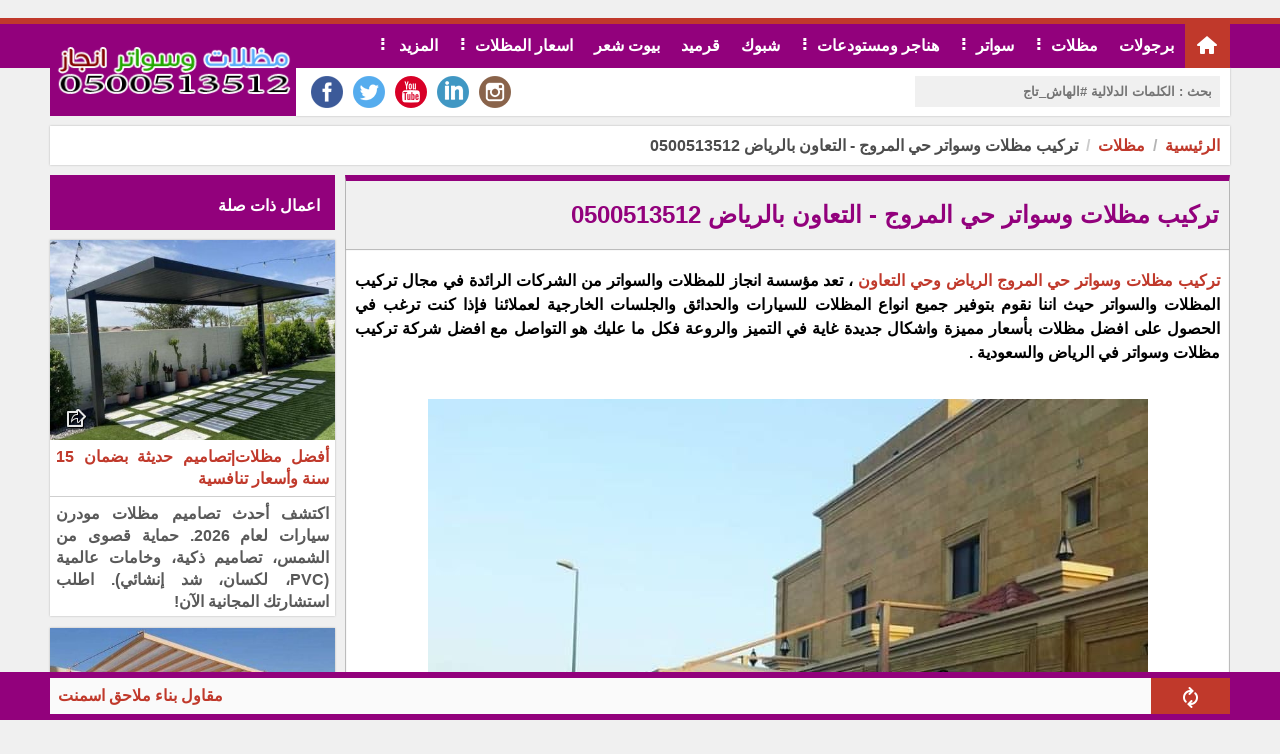

--- FILE ---
content_type: text/html; charset=utf-8
request_url: https://www.madlatinjaz.com/?app=article.show.64
body_size: 88901
content:
<!DOCTYPE HTML><html lang="ar" class='no-fouc'><head><meta charset="utf-8"><meta http-equiv="Content-Language" content="ar"><title>تركيب مظلات وسواتر حي المروج - التعاون بالرياض 0500513512</title><link rel="alternate" type="application/rss+xml" title="الاعمال" href="https://www.madlatinjaz.com/?app=article.rss" /><link rel="alternate" type="application/rss+xml" title="مظلات" href="https://www.madlatinjaz.com/?app=article.rss.1" /><meta name="keywords" content="تركيب مظلات وسواتر حي المروج الرياض, مظلات حي التعاون بالرياض" /><meta name="description" content="تركيب مظلات وسواتر حي المروج الرياض وحي التعاون ، تعد مؤسسة انجاز للمظلات والسواتر من الشركات الرائدة في مجال تركيب المظلات والسواتر حيث اننا نقوم بتوفير جميع انواع المظلات للسيارات والحدائق والجلسات الخارجية" /><meta property="og:description" content="تركيب مظلات وسواتر حي المروج الرياض وحي التعاون ، تعد مؤسسة انجاز للمظلات والسواتر من الشركات الرائدة في مجال تركيب المظلات والسواتر حيث اننا نقوم بتوفير جميع انواع المظلات للسيارات والحدائق والجلسات الخارجية" /><meta name="twitter:description" content="تركيب مظلات وسواتر حي المروج الرياض وحي التعاون ، تعد مؤسسة انجاز للمظلات والسواتر من الشركات الرائدة في مجال تركيب المظلات والسواتر حيث اننا نقوم بتوفير جميع انواع المظلات للسيارات والحدائق والجلسات الخارجية" /><meta property="og:site_name" content="مظلات وسواتر انجاز"/><meta property="og:type" content="article" /><meta property="og:url" content="https://www.madlatinjaz.com/?app=article.show.64"/><meta property="og:title" content="تركيب مظلات وسواتر حي المروج - التعاون بالرياض 0500513512"/><meta property="og:image" content="https://www.madlatinjaz.com/upload/08-2021/article/مظلات1006.jpg"/><link rel="canonical" href="https://www.madlatinjaz.com/?app=article.show.64"><meta property="article:publisher" content="https://www.facebook.com/profile.php?id=61550931671876" /><meta name="twitter:card" content="summary_large_image"><meta name="twitter:site" content="@alisaleh1483381"/><meta name="twitter:title" content="تركيب مظلات وسواتر حي المروج - التعاون بالرياض 0500513512"/><meta name="twitter:image" content="https://www.madlatinjaz.com/upload/08-2021/article/مظلات1006.jpg"/><meta name="author" content="مظلات وسواتر انجاز"><meta property="article:author" content="https://www.facebook.com/profile.php?id=61550931671876" /><meta name="google-site-verification" content="goBFITTbujWC0Gbt8EYcl3f2rZ4BEouXAPxAMWi2wSg" /><!-- Google tag (gtag.js) --><script async src="https://www.googletagmanager.com/gtag/js?id=AW-718046780"></script><script> window.dataLayer = window.dataLayer || []; function gtag(){dataLayer.push(arguments);} gtag('js', new Date()); gtag('config', 'AW-718046780');</script><!-- Event snippet for مشاهدة صفحة conversion page --><script> gtag('event', 'conversion', {'send_to': 'AW-718046780/yzoFCNPt6ZADELyMstYC'});</script><img src="https://tracker.metricool.com/c3po.jpg?hash=c836f2c8eb5f1cf3ff915ebaf7ee70c1"/><meta name="generator" content="Digital Life CMS 3.0" /><meta name="viewport" content="width=device-width, initial-scale=1.0" /><meta name="theme-color" content="#92017c"><link rel="icon" type="image/png" href="upload/03-2019/system/n.png" /> <style>body{direction:rtl;}.system-direction{direction:rtl;}/* for main menu */.site-menu ul ul ul{right:100%;}.site-menu ul li a{border-left:solid 1px #92017c;}.site-menu-float ul ul{width:95%;padding-right:5%;}html{box-sizing:border-box;}*{box-sizing:inherit;}body{background:#f0f0f0;font-weight:bold;margin:0;position:relative;font-family:arial;}.flex-row,.site,.form-unit,.app_option,.pages ul,.content-caption,.site-menu ul{display:-webkit-flex;-webkit-flex-direction:row;-webkit-flex-wrap:wrap;display:flex;flex-direction:row;flex-wrap:wrap;}.flex-row-reverse{display:-webkit-flex;/* Safari */ -webkit-flex-direction:row-reverse;/* Safari 6.1+ */ -webkit-flex-wrap:wrap;/* Safari 6.1+ */ display:flex;flex-direction:row-reverse;flex-wrap:wrap;}body a{color:#c0392b;text-decoration:none;}body a:hover{color:#d03e2f;}#center{max-width:1180px;margin:10px auto;}.header-wrapper-background{background:#92017c;border-top:6px solid #c0392b;}.header{max-width:1180px;margin:auto;}.header-logo{background:#92017c;padding:6px;text-align:center;position:relative;}.header-logo-lc-mc{margin-bottom:-48px;}.header-logo #image-lc{max-width:96%;max-height:80px;position:absolute;margin:auto;top:0;left:0;right:0;bottom:0;-webkit-box-sizing:border-box;/* Safari/Chrome, other WebKit */ -moz-box-sizing:border-box;/* Firefox, other Gecko */ box-sizing:border-box;}.header-logo #image-sc{max-width:100%;max-height:80px;}.toolbar-option{background:#fff;padding:8px 10px;box-sizing:border-box;box-shadow:0px 0px 2px #b5b5b5;}.toolbar-option-wrapper{max-width:1180px;margin:auto;}.toolbar-option-separator{height:10px;}.footer-wrapper{background:#92017c;padding:10px 0;}footer{display:block;text-align:center;max-width:1180px;margin:auto;color:#ffffff;padding:10px;line-height:1.5;background:#92017c;}footer a{color:#ffffff;}footer a:hover{color:#ffffff;opacity:.8;}.site-content img{max-width:100%;}.right{float:right;}.left{float:left;}.text-right{text-align:right;}.text-left{text-align:left;}.text-center{text-align:center;}.text-justify{text-align:justify;}.text-rtl{direction:rtl;}.text-ltr{direction:ltr;}.text-color-a{color:#92017c;}.text-color-b{color:#c0392b;}.text-color-c{color:#b5b5b5;}.text-color-warm{color:#c0392b;}.text-color-success{color:#239e57;}.typcn-small{font-size:12px !important;}.typcn-medium{font-size:18px !important;}.typcn-large{font-size:24px !important;}.form-caption{padding:12px;background:#92017c;color:#ffffff;}.form-unit{clear:both;background:#fafafa;padding:10px;overflow:hidden;border-bottom:4px solid #f0f0f0;}.form-unit .content{display:block;}.form-wysiwyg-option{padding-top:6px;min-height:26px;}.form-wysiwyg-option a{cursor:default;}.form-wysiwyg-color-picker{width:17px;height:17px;border-radius:10px;background:#d03e2f;border:3px solid #92017c;display:inline-block;margin-bottom:-4px;}.form-wysiwyg-color-picker-collection{position:absolute;display:none;width:100%;height:100%;}.form-wysiwyg-color-picker-collection span{display:block;height:18px;width:60px;}.form-unit img{max-width:100%;}.form-unit-title{width:30%;min-height:40px;padding:10px;background:#f0f0f0;}.form-unit-textarea-title{width:30%;height:100px;padding:10px 0;background:#f0f0f0;}.form-unit-field{float:right;width:70%;}input{padding:5px 10px;min-height:40px;width:100%;font-weight:bold;border:0;box-shadow:inset 0 0 2px 1px #92017c;}input[type="file"]{box-shadow:inset 0 0 0 ;}input[type="url"]{direction:ltr;}input[type="checkbox"],input[type="checkbox"]:focus{width:20px;min-height:15px;margin-top:10px;box-shadow:inset 0 0 0;display:inline-block;}textarea{padding:10px;width:100%;height:100px;font-weight:bold;border:0;box-shadow:inset 0 0 2px 1px #92017c;}input:focus,textarea:focus{outline:none;box-shadow:inset 0 0 2px 1px #27ae60;}select{font-weight:bold;border:0;box-shadow:inset 0 0 2px 1px #92017c;width:260px;height:40px;text-indent:10px;}.button{border:0;font-weight:bold;}.button-small{padding:5px 10px 3px 10px ;height:30px;}.button-medium{padding:10px 20px 6px 20px ;height:40px;}.button-large{padding:15px 20px 9px 20px ;height:50px;}.button-style-a{background-color:#92017c;color:#ffffff;border-bottom:4px solid #92017c;}.button-style-a:hover{border-bottom:4px solid #92017c;cursor:pointer;color:#ffffff;}.button-style-b{background-color:#c0392b;color:#ffffff;border-bottom:4px solid #c0392b;}.button-style-b:hover{border-bottom:4px solid #d03e2f;cursor:pointer;color:#ffffff;}.button-style-c{background-color:#b5b5b5;color:#000000;border-bottom:4px solid #b5b5b5;}.button-style-c:hover{border-bottom:4px solid #f0f0f0;cursor:pointer;color:#000000;}.button-style-warm-dark{background-color:#c0392b;color:#ffffff;border-bottom:4px solid #c0392b;}.button-style-warm-dark:hover{border-bottom:4px solid #d03e2f;cursor:pointer;}.button-style-success-dark{background-color:#239e57;color:#ffffff;border-bottom:4px solid #239e57;}.button-style-success-dark:hover{border-bottom:4px solid #27ae60;cursor:pointer;}.table_a{width:100%;}.table_a td{padding:6px 3px;}.table_a tr:nth-child(even){background-color:#fafafa;}.table_a tr:nth-child(odd){background-color:#f0f0f0;}.table_a tr.warm{background-color:#ffc3b1;}.table_a tr.success{background-color:#cdf4dd;}.table_a tr th{background-color:#92017c;color:#fff;padding:8px 4px;}.table_a .thumb-imgae{margin-left:4px;width:40px;height:30px;float:right;}.app_option{width:100%;list-style:none;overflow:hidden;clear:both;padding:10px;margin:0 0 10px 0;background-color:#f0f0f0;}.app_option li a{display:block;margin:4px;padding:5px 20px 1px 20px;background-color:#92017c;color:#fff;border-bottom:4px solid #92017c;}.app_option li a:hover{border-bottom:4px solid #92017c;}.mainBlock{background-color:#fafafa;padding:10px;}.panel{width:100%;margin-bottom:10px;background:#fff;}.panel .panel-title{color:#fff;border-top:6px solid #92017c;background-color:#92017c;overflow:hidden;clear:both;padding:10px;}.panel .panel-title h1,.panel .panel-title h2,.panel .panel-title h2{font-size:inherit;padding:0;margin:0;}.panel .panel-title a{color:#fff;}.panel .panel-title a:hover{opacity:.8;}.panel .panel-title button{height:28px;padding:6px 10px;margin:-4px 0 -4px -4px;}.panel .panel-content{width:100%;overflow:hidden;clear:both;padding:10px;box-shadow:inset 0 0 1px 1px #92017c;}.pages ul{list-style:none;padding:0;margin:0;clear:both;}.pages ul li a{display:inline-block;padding:5px;margin:2px;background-color:#fff;border:1px solid #b5b5b5;}.pages ul li a:hover{opacity:.8;border:1px solid #92017c;}.pages ul li .active-page{border:1px solid #b5b5b5;background-color:#92017c;color:#fff;}.note-success{margin:10px 0;padding:10px;text-align:center;background:#cdf4dd;display:none;box-shadow:0px 0px 2px #b5b5b5;}.note-warm{margin:10px 0;padding:10px;text-align:center;background:#ffc3b1;display:none;box-shadow:0px 0px 2px #b5b5b5;}.note-info{margin:10px 0;padding:10px;text-align:center;background:#fafafa;box-shadow:0px 0px 2px #b5b5b5;}.breadcrumb{padding:10px;background:#fff;box-shadow:0px 0px 2px #b5b5b5;clear:both;margin-bottom:10px;}.breadcrumb a{display:inline;}.breadcrumb a + a:before{content:" \00a0 / \00a0 ";color:#b5b5b5;}.breadcrumb .active{color:black;opacity:.7;}.socialicon{background:url('theme/img/socialicon.png');height:32px;width:32px;margin:0 5px;transition:transform 0.6s ease-in-out;display:block;}.socialicon:hover{transform:rotate(360deg);}.socialicon-facebook{background-position:0 -224px;}.socialicon-google-plus{background-position:0 -192px;}.socialicon-whatsapp{background-position:0 -160px;}.socialicon-youtube{background-position:0 -128px;}.socialicon-twitter{background-position:0 -96px;}.socialicon-soundcloud{background-position:0 -64px;}.socialicon-linkedin{background-position:0 -32px;}.socialicon-instagram{background-position:0 0;}.content-caption{flex-wrap:nowrap;-webkit-flex-wrap:nowrap;background-color:#92017c;padding:10px;margin:0 0 10px 0;border-top:6px solid #92017c;}.content-caption-text{padding:5px;color:#ffffff;}.content-caption-text a{color:#ffffff;}/* loading-box */.loading-box{margin:20px auto ;width:70px;text-align:center;clear:both;}.loading-box > div{width:18px;height:18px;background-color:#92017c;border-radius:100%;display:inline-block;animation:sk-bouncedelay 1.4s infinite ease-in-out both;}.loading-box .loading-box-bounce1{animation-delay:-0.32s;}.loading-box .loading-box-bounce2{animation-delay:-0.16s;}@keyframes sk-bouncedelay{0%, 80%, 100%{transform:scale(0);} 40%{transform:scale(1);}}/* nav menu */.site-menu{background-color:#92017c;}.site-menu-prevent-overflow-onload{max-height:43px;overflow:hidden;}.site-menu .nav-home-link{background:#c0392b;height:100%;min-width:46px;text-align:center;}.site-menu .nav-home-link:hover{background:#d03e2f;box-shadow:0px 0px 2px #d03e2f;}.site-menu .nav-home-icon{display:block;margin-top:-6px;margin-bottom:-2px;}.site-menu-has-sub:after{content:'\00a0 \2807';display:inline-block;margin-top:-6px;}.site-menu ul{margin:0;padding:0;list-style:none;position:relative;transition:visibility 0s, opacity .8s;}.site-menu ul:after{content:"";clear:both;display:block;}.site-menu ul ul{display:block;visibility:hidden;z-index:6;opacity:0;}.site-menu ul li:hover > ul{visibility:visible;opacity:1;}.site-menu ul li.hidden{display:none;}.site-menu ul li.hidden a[rel="more-button"]{border:0;text-align:center;}.site-menu ul li:hover{background:#92017c;}.site-menu ul li:hover a{color:#ffffff;box-shadow:0px 0px 2px #92017c;}.site-menu ul li a{display:block;padding:12px 10px 12px 10px;color:#ffffff;border-left:solid 1px #92017c;min-height:30px;}.site-menu ul ul{position:absolute;background:#92017c;}.site-menu ul ul li{float:none;position:relative;}.site-menu ul ul li a{min-width:130px;}.site-menu ul ul li a:hover{background:#92017c;box-shadow:0px 0px 2px #92017c;}.site-menu ul ul ul{position:absolute;top:0;}/* * site menu for mobile */.site-menu-float{position:absolute;top:0;left:0;right:0;height:auto;color:#fafafa;background-color:rgba(0, 0, 0, 0.78);padding:5%;z-index:101;min-height:100%;}.site-menu-float-button{cursor:pointer;color:#000000;padding:4px 2px 4px 2px ;margin:auto;}.site-menu-float-close-icon{margin:0 0 12px 0;display:inline-block;cursor:pointer;}.site-menu-float ul{margin:0;padding:0;list-style:none;position:relative;transition:visibility 0s, opacity .8s ;background:#92017c;}.site-menu-float ul:after{content:"";clear:both;display:block;}.site-menu-float ul li:hover{background:#92017c;}.site-menu-float ul li:hover a{color:#ffffff;}.site-menu-float ul li a{display:block;padding:12px 6px;color:#ffffff;border-bottom:solid 1px #92017c;}.site-menu-float ul ul{background:#92017c;width:100%;}.site-menu-float ul ul li{float:none;position:relative;}.site-menu-float ul ul li a{min-width:100px;}/* back to top */a.back-to-top{display:none;width:30px;height:30px;position:fixed;z-index:3;right:20px;bottom:60px;background:#92017c;border-radius:15px;color:#ffffff;text-align:center;box-shadow:0px 0px 0px 1px #ffffff;transition:transform 0.4s ease-in-out;}a.back-to-top:hover{color:#ffffff;opacity:.9;transform:scale(1.1);}/* for 404 and closed message */.website-status-closed,.website-status-404{background:#fafafa;overflow:hidden;max-width:600px;margin:20px auto;padding:10px;box-shadow:0px 0px 2px #b5b5b5;line-height:1.5;text-align:center;}/* responsive system *//* Custom, iPhone Retina */@media only screen and (min-width:1px) and (max-width:479px){.sc-show{display:block;} .sc-hide{display:none;} /* .generate-sc(@n, @i:1) when (@i =< @n){.sc-@{i}{width:(@i * 100% / @n);} .generate-sc(@n, (@i + 1));} .generate-sc(120);*/ .sc-1{width:0.83333333%;} .sc-2{width:1.66666667%;} .sc-3{width:2.5%;} .sc-4{width:3.33333333%;} .sc-5{width:4.16666667%;} .sc-6{width:5%;} .sc-7{width:5.83333333%;} .sc-8{width:6.66666667%;} .sc-9{width:7.5%;} .sc-10{width:8.33333333%;} .sc-11{width:9.16666667%;} .sc-12{width:10%;} .sc-13{width:10.83333333%;} .sc-14{width:11.66666667%;} .sc-15{width:12.5%;} .sc-16{width:13.33333333%;} .sc-17{width:14.16666667%;} .sc-18{width:15%;} .sc-19{width:15.83333333%;} .sc-20{width:16.66666667%;} .sc-21{width:17.5%;} .sc-22{width:18.33333333%;} .sc-23{width:19.16666667%;} .sc-24{width:20%;} .sc-25{width:20.83333333%;} .sc-26{width:21.66666667%;} .sc-27{width:22.5%;} .sc-28{width:23.33333333%;} .sc-29{width:24.16666667%;} .sc-30{width:25%;} .sc-31{width:25.83333333%;} .sc-32{width:26.66666667%;} .sc-33{width:27.5%;} .sc-34{width:28.33333333%;} .sc-35{width:29.16666667%;} .sc-36{width:30%;} .sc-37{width:30.83333333%;} .sc-38{width:31.66666667%;} .sc-39{width:32.5%;} .sc-40{width:33.33333333%;} .sc-41{width:34.16666667%;} .sc-42{width:35%;} .sc-43{width:35.83333333%;} .sc-44{width:36.66666667%;} .sc-45{width:37.5%;} .sc-46{width:38.33333333%;} .sc-47{width:39.16666667%;} .sc-48{width:40%;} .sc-49{width:40.83333333%;} .sc-50{width:41.66666667%;} .sc-51{width:42.5%;} .sc-52{width:43.33333333%;} .sc-53{width:44.16666667%;} .sc-54{width:45%;} .sc-55{width:45.83333333%;} .sc-56{width:46.66666667%;} .sc-57{width:47.5%;} .sc-58{width:48.33333333%;} .sc-59{width:49.16666667%;} .sc-60{width:50%;} .sc-61{width:50.83333333%;} .sc-62{width:51.66666667%;} .sc-63{width:52.5%;} .sc-64{width:53.33333333%;} .sc-65{width:54.16666667%;} .sc-66{width:55%;} .sc-67{width:55.83333333%;} .sc-68{width:56.66666667%;} .sc-69{width:57.5%;} .sc-70{width:58.33333333%;} .sc-71{width:59.16666667%;} .sc-72{width:60%;} .sc-73{width:60.83333333%;} .sc-74{width:61.66666667%;} .sc-75{width:62.5%;} .sc-76{width:63.33333333%;} .sc-77{width:64.16666667%;} .sc-78{width:65%;} .sc-79{width:65.83333333%;} .sc-80{width:66.66666667%;} .sc-81{width:67.5%;} .sc-82{width:68.33333333%;} .sc-83{width:69.16666667%;} .sc-84{width:70%;} .sc-85{width:70.83333333%;} .sc-86{width:71.66666667%;} .sc-87{width:72.5%;} .sc-88{width:73.33333333%;} .sc-89{width:74.16666667%;} .sc-90{width:75%;} .sc-91{width:75.83333333%;} .sc-92{width:76.66666667%;} .sc-93{width:77.5%;} .sc-94{width:78.33333333%;} .sc-95{width:79.16666667%;} .sc-96{width:80%;} .sc-97{width:80.83333333%;} .sc-98{width:81.66666667%;} .sc-99{width:82.5%;} .sc-100{width:83.33333333%;} .sc-101{width:84.16666667%;} .sc-102{width:85%;} .sc-103{width:85.83333333%;} .sc-104{width:86.66666667%;} .sc-105{width:87.5%;} .sc-106{width:88.33333333%;} .sc-107{width:89.16666667%;} .sc-108{width:90%;} .sc-109{width:90.83333333%;} .sc-110{width:91.66666667%;} .sc-111{width:92.5%;} .sc-112{width:93.33333333%;} .sc-113{width:94.16666667%;} .sc-114{width:95%;} .sc-115{width:95.83333333%;} .sc-116{width:96.66666667%;} .sc-117{width:97.5%;} .sc-118{width:98.33333333%;} .sc-119{width:99.16666667%;} .sc-120{width:100%;} #center{margin:10px 5px;}}/* Extra Small Devices, Phones */@media only screen and (min-width:480px) and (max-width:1023px){.mc-show{display:block;} .mc-hide{display:none;} /* .generate-mc(@n, @i:1) when (@i =< @n){.mc-@{i}{width:(@i * 100% / @n);} .generate-mc(@n, (@i + 1));} .generate-mc(120);*/ .mc-1{width:0.83333333%;} .mc-2{width:1.66666667%;} .mc-3{width:2.5%;} .mc-4{width:3.33333333%;} .mc-5{width:4.16666667%;} .mc-6{width:5%;} .mc-7{width:5.83333333%;} .mc-8{width:6.66666667%;} .mc-9{width:7.5%;} .mc-10{width:8.33333333%;} .mc-11{width:9.16666667%;} .mc-12{width:10%;} .mc-13{width:10.83333333%;} .mc-14{width:11.66666667%;} .mc-15{width:12.5%;} .mc-16{width:13.33333333%;} .mc-17{width:14.16666667%;} .mc-18{width:15%;} .mc-19{width:15.83333333%;} .mc-20{width:16.66666667%;} .mc-21{width:17.5%;} .mc-22{width:18.33333333%;} .mc-23{width:19.16666667%;} .mc-24{width:20%;} .mc-25{width:20.83333333%;} .mc-26{width:21.66666667%;} .mc-27{width:22.5%;} .mc-28{width:23.33333333%;} .mc-29{width:24.16666667%;} .mc-30{width:25%;} .mc-31{width:25.83333333%;} .mc-32{width:26.66666667%;} .mc-33{width:27.5%;} .mc-34{width:28.33333333%;} .mc-35{width:29.16666667%;} .mc-36{width:30%;} .mc-37{width:30.83333333%;} .mc-38{width:31.66666667%;} .mc-39{width:32.5%;} .mc-40{width:33.33333333%;} .mc-41{width:34.16666667%;} .mc-42{width:35%;} .mc-43{width:35.83333333%;} .mc-44{width:36.66666667%;} .mc-45{width:37.5%;} .mc-46{width:38.33333333%;} .mc-47{width:39.16666667%;} .mc-48{width:40%;} .mc-49{width:40.83333333%;} .mc-50{width:41.66666667%;} .mc-51{width:42.5%;} .mc-52{width:43.33333333%;} .mc-53{width:44.16666667%;} .mc-54{width:45%;} .mc-55{width:45.83333333%;} .mc-56{width:46.66666667%;} .mc-57{width:47.5%;} .mc-58{width:48.33333333%;} .mc-59{width:49.16666667%;} .mc-60{width:50%;} .mc-61{width:50.83333333%;} .mc-62{width:51.66666667%;} .mc-63{width:52.5%;} .mc-64{width:53.33333333%;} .mc-65{width:54.16666667%;} .mc-66{width:55%;} .mc-67{width:55.83333333%;} .mc-68{width:56.66666667%;} .mc-69{width:57.5%;} .mc-70{width:58.33333333%;} .mc-71{width:59.16666667%;} .mc-72{width:60%;} .mc-73{width:60.83333333%;} .mc-74{width:61.66666667%;} .mc-75{width:62.5%;} .mc-76{width:63.33333333%;} .mc-77{width:64.16666667%;} .mc-78{width:65%;} .mc-79{width:65.83333333%;} .mc-80{width:66.66666667%;} .mc-81{width:67.5%;} .mc-82{width:68.33333333%;} .mc-83{width:69.16666667%;} .mc-84{width:70%;} .mc-85{width:70.83333333%;} .mc-86{width:71.66666667%;} .mc-87{width:72.5%;} .mc-88{width:73.33333333%;} .mc-89{width:74.16666667%;} .mc-90{width:75%;} .mc-91{width:75.83333333%;} .mc-92{width:76.66666667%;} .mc-93{width:77.5%;} .mc-94{width:78.33333333%;} .mc-95{width:79.16666667%;} .mc-96{width:80%;} .mc-97{width:80.83333333%;} .mc-98{width:81.66666667%;} .mc-99{width:82.5%;} .mc-100{width:83.33333333%;} .mc-101{width:84.16666667%;} .mc-102{width:85%;} .mc-103{width:85.83333333%;} .mc-104{width:86.66666667%;} .mc-105{width:87.5%;} .mc-106{width:88.33333333%;} .mc-107{width:89.16666667%;} .mc-108{width:90%;} .mc-109{width:90.83333333%;} .mc-110{width:91.66666667%;} .mc-111{width:92.5%;} .mc-112{width:93.33333333%;} .mc-113{width:94.16666667%;} .mc-114{width:95%;} .mc-115{width:95.83333333%;} .mc-116{width:96.66666667%;} .mc-117{width:97.5%;} .mc-118{width:98.33333333%;} .mc-119{width:99.16666667%;} .mc-120{width:100%;} #center{margin:10px 5px;}}/* Small Devices, Tablets */@media only screen and (min-width:1024px){.lc-show{display:block;} .lc-hide{display:none;} /* .generate-lc(@n, @i:1) when (@i =< @n){.lc-@{i}{width:(@i * 100% / @n);} .generate-lc(@n, (@i + 1));} .generate-lc(120);*/ .lc-1{width:0.83333333%;} .lc-2{width:1.66666667%;} .lc-3{width:2.5%;} .lc-4{width:3.33333333%;} .lc-5{width:4.16666667%;} .lc-6{width:5%;} .lc-7{width:5.83333333%;} .lc-8{width:6.66666667%;} .lc-9{width:7.5%;} .lc-10{width:8.33333333%;} .lc-11{width:9.16666667%;} .lc-12{width:10%;} .lc-13{width:10.83333333%;} .lc-14{width:11.66666667%;} .lc-15{width:12.5%;} .lc-16{width:13.33333333%;} .lc-17{width:14.16666667%;} .lc-18{width:15%;} .lc-19{width:15.83333333%;} .lc-20{width:16.66666667%;} .lc-21{width:17.5%;} .lc-22{width:18.33333333%;} .lc-23{width:19.16666667%;} .lc-24{width:20%;} .lc-25{width:20.83333333%;} .lc-26{width:21.66666667%;} .lc-27{width:22.5%;} .lc-28{width:23.33333333%;} .lc-29{width:24.16666667%;} .lc-30{width:25%;} .lc-31{width:25.83333333%;} .lc-32{width:26.66666667%;} .lc-33{width:27.5%;} .lc-34{width:28.33333333%;} .lc-35{width:29.16666667%;} .lc-36{width:30%;} .lc-37{width:30.83333333%;} .lc-38{width:31.66666667%;} .lc-39{width:32.5%;} .lc-40{width:33.33333333%;} .lc-41{width:34.16666667%;} .lc-42{width:35%;} .lc-43{width:35.83333333%;} .lc-44{width:36.66666667%;} .lc-45{width:37.5%;} .lc-46{width:38.33333333%;} .lc-47{width:39.16666667%;} .lc-48{width:40%;} .lc-49{width:40.83333333%;} .lc-50{width:41.66666667%;} .lc-51{width:42.5%;} .lc-52{width:43.33333333%;} .lc-53{width:44.16666667%;} .lc-54{width:45%;} .lc-55{width:45.83333333%;} .lc-56{width:46.66666667%;} .lc-57{width:47.5%;} .lc-58{width:48.33333333%;} .lc-59{width:49.16666667%;} .lc-60{width:50%;} .lc-61{width:50.83333333%;} .lc-62{width:51.66666667%;} .lc-63{width:52.5%;} .lc-64{width:53.33333333%;} .lc-65{width:54.16666667%;} .lc-66{width:55%;} .lc-67{width:55.83333333%;} .lc-68{width:56.66666667%;} .lc-69{width:57.5%;} .lc-70{width:58.33333333%;} .lc-71{width:59.16666667%;} .lc-72{width:60%;} .lc-73{width:60.83333333%;} .lc-74{width:61.66666667%;} .lc-75{width:62.5%;} .lc-76{width:63.33333333%;} .lc-77{width:64.16666667%;} .lc-78{width:65%;} .lc-79{width:65.83333333%;} .lc-80{width:66.66666667%;} .lc-81{width:67.5%;} .lc-82{width:68.33333333%;} .lc-83{width:69.16666667%;} .lc-84{width:70%;} .lc-85{width:70.83333333%;} .lc-86{width:71.66666667%;} .lc-87{width:72.5%;} .lc-88{width:73.33333333%;} .lc-89{width:74.16666667%;} .lc-90{width:75%;} .lc-91{width:75.83333333%;} .lc-92{width:76.66666667%;} .lc-93{width:77.5%;} .lc-94{width:78.33333333%;} .lc-95{width:79.16666667%;} .lc-96{width:80%;} .lc-97{width:80.83333333%;} .lc-98{width:81.66666667%;} .lc-99{width:82.5%;} .lc-100{width:83.33333333%;} .lc-101{width:84.16666667%;} .lc-102{width:85%;} .lc-103{width:85.83333333%;} .lc-104{width:86.66666667%;} .lc-105{width:87.5%;} .lc-106{width:88.33333333%;} .lc-107{width:89.16666667%;} .lc-108{width:90%;} .lc-109{width:90.83333333%;} .lc-110{width:91.66666667%;} .lc-111{width:92.5%;} .lc-112{width:93.33333333%;} .lc-113{width:94.16666667%;} .lc-114{width:95%;} .lc-115{width:95.83333333%;} .lc-116{width:96.66666667%;} .lc-117{width:97.5%;} .lc-118{width:98.33333333%;} .lc-119{width:99.16666667%;} .lc-120{width:100%;}}@media print{body{background:#fff;margin:0;padding:0;overflow:auto;} #center{margin:0;padding:0;box-shadow:0;}}.responsive-content video,.responsive-content audio{width:100% !important;height:auto !important;}.article-title{border-top:6px solid #92017c;border-right:1px solid #b5b5b5;border-left:1px solid #b5b5b5;background-color:#f0f0f0;padding:0 10px;overflow:hidden;color:#92017c;}.article-content{line-height:1.5;clear:both;padding:10px;box-shadow:inset 0 0 1px 1px #b5b5b5;overflow:hidden;background:#fff;}.article-content blockquote{background-color:#f0f0f0;padding:1%;margin:2%;color:#92017c;border-right:8px solid #c0392b;}.article-content .article-image{margin-bottom:10px;}.article-body iframe,.article-body embed,.article-body img{margin:10px auto;}.article-statistic{color:#b5b5b5;direction:ltr;}.article-index-block-title{border-top:4px solid #92017c;padding:16px;overflow:hidden;background:#fff;box-shadow:0px 0px 2px #b5b5b5;margin-bottom:10px;color:#92017c;font-size:26px;background-size:100% 200%;background-image:linear-gradient(to bottom, #ffffff 50%, #92017c 50%);transition:background-position 0.5s, color 0.5s;}.article-index-block-title:hover{color:#ffffff;background-position:0 -100%;}.article-index-block-title-wrapper:hover > .article-index-block-title,.article-index-block-title-wrapper:hover > a .article-index-block-title{color:#ffffff;background-position:0 -100%;}.article-brief-content{width:98%;margin:0 0 3% 0;height:97%;background:#fff;box-shadow:0px 0px 2px #b5b5b5;line-height:1.4;transition:box-shadow 0.5s;}.article-brief-content:hover{cursor:pointer;box-shadow:0px 0px 2px #92017c;}.article-brief-content .cat-title{padding:10px 1.5% 10px 1.5%;height:40px;z-index:3;position:relative;color:#fff;margin-top:-40px;background:rgba(0, 0, 0, 0.5);}.article-brief-content .cat-title span{display:inline-block;overflow:hidden;text-overflow:ellipsis;white-space:nowrap;max-width:80%;}.article-brief-content .brief-text{padding:6px;border-top:1px solid #b5b5b5;text-align:justify;opacity:0.65;transition:opacity .5s;}.article-brief-content .brief-text:empty{display:none;}.article-brief-content .title{color:#92017c;padding:6px;text-align:justify;}.article-brief-content .title h2{padding:0;margin:0;font-size:inherit;}.article-brief-content .image-wrapper{position:relative;overflow:hidden;}.article-brief-content .image-wrapper img{width:100%;height:200px;vertical-align:bottom;transition:transform .5s ;object-fit:cover;}.article-brief-content:hover > .image-wrapper img{transform:scale(1.1);}.article-brief-content:hover > .brief-text{opacity:1;}/* * social share */.article-brief-social-share{padding:0 5px;opacity:.9;position:relative;z-index:5;text-align:center;height:40px;margin-top:-40px;}.article-brief-social-share .socialicon{margin:4px;}.article-brief-social-share .dropdown-content{visibility:hidden;opacity:0;background-color:#f0f0f0;border:1px #b5b5b5 solid;border-radius:6px;transition:opacity 0.4s ease-in-out, visibility 0.4s ease-in-out;}.article-brief-social-share .typcn{cursor:pointer;margin:0;color:#fff;text-shadow:1px 1px #000;}.article-brief-social-share .typcn:hover + .dropdown-content,.article-brief-social-share .dropdown-content:hover{visibility:visible;opacity:1;}.article-cat{width:98%;margin:0 0 3% 0;height:97%;line-height:1.4;box-shadow:0px 0px 2px #92017c;background-color:#92017c;}.article-cat .brief-text{padding:6px;border-top:1px solid #b5b5b5;text-align:justify;color:#fafafa;opacity:0.6;}.article-cat .brief-text:empty{display:none;}.article-cat .title{color:#fafafa;padding:6px;text-align:justify;background-color:#92017c;}.article-cat .title h2{padding:0;margin:0;font-size:inherit;}.article-cat .image-wrapper{overflow:hidden;}.article-cat .image-wrapper img{width:100%;height:200px;vertical-align:bottom;transition:transform .5s ;object-fit:cover;}.article-cat:hover > .image-wrapper img{transform:scale(1.1);}.article-author-info{line-height:1.5;}.article-author-socialButton .socialicon{margin-top:6px;}.article-show-layout{margin-bottom:10px;}@media only screen and (min-width:1px) and (max-width:479px){.article-brief-content, .article-cat{width:100%;}}@media only screen and (min-width:480px) and (max-width:1023px){.flex-row div:nth-child(2n+2) .article-brief-content, .flex-row div:nth-child(2n+2) .article-cat{width:100%;}}@media only screen and (min-width:1024px){.flex-row div:nth-child(3n+3) .article-brief-content, .flex-row div:nth-child(3n+3) .article-cat{width:100%;}}.article-show-layout-related .article-brief-content{width:100% !important;}.page-content blockquote{background-color:#f0f0f0;padding:1%;margin:2%;color:#92017c;border-right:8px solid #c0392b;}.breakingnews{margin-bottom:10px;background:#fff;box-shadow:0px 0px 2px #b5b5b5;}.breakingnews-title{background-color:#c0392b;color:#ffffff;padding:10px 0;}.breakingnews-title span{padding:0 8px;display:block;}.breakingnews-text{color:#c0392b;padding:10px 0;}.breakingnews-text span{padding:0 8px;display:block;}.ticker-wrapper{position:fixed;left:0;bottom:0;right:0;background-color:#92017c;z-index:100;padding:6px;}.ticker{background-color:#f0f0f0;max-width:1180px;margin:auto;}.ticker-title{background-color:#c0392b;color:#ffffff;padding:4px 0;cursor:pointer;}.ticker-title span{transition:transform 0.6s ease-in-out;display:inline-block;}.ticker-title:hover{color:#ffffff;background-color:#d03e2f;}.ticker-title:hover > span{transform:rotate(360deg);}.ticker-text{background-color:#fafafa;direction:ltr;color:#c0392b;}.ticker-text a{color:#c0392b;}.ticker-text a:hover{color:#d03e2f;}.ticker-textmarquee{direction:ltr;overflow:hidden;}.ticker-text span .typcn{opacity:.7;}.ticker-text .marquee-inner-container{padding:7px 5px 0 5px;max-height:30px;}.footer-wrapper{margin-bottom:42px;}.owl-carousel{direction:ltr;margin-bottom:10px;background:#fff;box-shadow:0px 0px 2px #b5b5b5;display:none;}.carousel-caption{z-index:1;position:absolute;background-color:rgba(0, 0, 0, 0.65);color:#fff;bottom:0;padding:10px;margin:0px;text-align:center;font-size:26px;}.carousel-caption:empty{display:none;}.owl-carousel .item[onclick]{cursor:pointer;}.ad-Alert{display:none;position:fixed;top:0;right:0;width:100%;height:100%;background:rgba(192, 57, 43, 0.95);color:#ffffff;overflow:hidden;text-align:center;z-index:5;line-height:1.5;}.ad-Alert .close-ad-Alert{cursor:pointer;}.ads-show{padding:5px;margin-bottom:10px;background:#fff;box-shadow:0px 0px 2px #b5b5b5;}.ads-show .image-ad img{display:block;margin:auto;}.ads-show-within-text{margin-top:10px;margin-bottom:16px;}.floating_ad{position:absolute;top:0;right:0;bottom:0;left:0;z-index:99;text-align:center;margin:auto;width:100%;}.floating_ad > .floating_ad_content{display:inline-block;position:relative;margin:15% auto auto auto;padding:20px;border-radius:10px;background:rgba(0, 0, 0, 0.5);}.floating_ad_close{background:#606061;color:#FFFFFF;line-height:25px;position:absolute;right:0px;text-align:center;top:-10px;width:24px;text-decoration:none;font-weight:bold;-webkit-border-radius:12px;-moz-border-radius:12px;border-radius:12px;-moz-box-shadow:1px 1px 3px #000;-webkit-box-shadow:1px 1px 3px #000;box-shadow:1px 1px 3px #000;cursor:pointer;}.floating_ad_close:hover{background:#c0392b;}@media only screen and (min-width:1px) and (max-width:479px){.floating_ad > .floating_ad_content{min-width:320px;}}@media only screen and (min-width:480px) and (max-width:1023px){.floating_ad > .floating_ad_content{min-width:480px;}}@media only screen and (min-width:1024px){.floating_ad > .floating_ad_content{min-width:720px;}}.search-content{padding:10px;margin-bottom:10px;overflow:hidden;background:#fff;box-shadow:0px 0px 2px #b5b5b5;}.search-content img{width:80px;float:right;margin-left:8px;}.search-content h1{padding:0;margin:2px;font-size:18px;}.search-content p{padding:0;margin:2px;}.search-form{width:100%;background:#f0f0f0;padding:7px;box-shadow:inset 0 0 0 0;border:1px solid transparent;min-height:auto;}.search-form:focus{box-shadow:inset 0 0 0 0;border:1px solid #b5b5b5;}.autocomplete-suggestions{cursor:default;border:1px solid #ccc;border-top:0;background:#fff;box-shadow:-1px 1px 3px rgba(0, 0, 0, 0.1);/* core styles should not be changed */ position:absolute;display:none;z-index:9999;max-height:254px;overflow:hidden;overflow-y:auto;box-sizing:border-box;}.autocomplete-suggestion{position:relative;padding:0 .6em;line-height:23px;white-space:nowrap;overflow:hidden;text-overflow:ellipsis;font-size:1.02em;color:#333;}.autocomplete-suggestion b{color:#239e57;}.autocomplete-suggestion.selected{background:#f0f0f0;}</style> <link rel='stylesheet' type="text/css" href='./theme/font icons/typicons.min.css' media="none" onload="if(media!='all')media='all'" /> <script src="./extension/js/jquery-2.1.0.min.js" defer></script><script src="./extension/js/jquery-ui.min.js" defer></script><script src="./extension/js/public.min.js" defer ></script> <!-- Google tag (gtag.js) --><script async src="https://www.googletagmanager.com/gtag/js?id=G-73HTH1G82T"></script><script> window.dataLayer = window.dataLayer || []; function gtag(){dataLayer.push(arguments);} gtag('js', new Date()); gtag('config', 'G-73HTH1G82T');</script><style>body{ -webkit-touch-callout: none; -webkit-user-select: none; -khtml-user-select: none; -moz-user-select: none; -ms-user-select: none; user-select: none;
}</style><script>document.addEventListener('DOMContentLoaded', function() { $(function() { $(this).bind("contextmenu", function(e) { console.log("ctx menu button:", e.which); e.preventDefault(); }); });
});</script> </head><body><div style="position:fixed; bottom:60px; width:100%; z-index:100; margin-bottom:-200px; transition:margin-bottom .8s linear" id='call-button'><div style='width:260px; margin:auto; border:2px solid #dcdcdc; background:#fff; color:#000; overflow:hidden; text-align:center; padding:1px; opacity:0.90; animation: call-button-pulse 3s infinite;'><a href='https://wa.me/966500513512' style='float:right; width:48px'><img style='width:48px; display:block' src="[data-uri]"></a><div style='float:right; width:150px; margin-top:12px; font-size:16px'>تحدث معنا الآن</div><a href='tel:0500513512' style='float:left; width:48px;'><img style='width:48px; display:block' src="[data-uri]"></a></div></div><script>document.addEventListener('DOMContentLoaded', function() { setTimeout(function(){ document.getElementById('call-button').style.marginBottom ='0px';
}, 4000);
});</script><style>@keyframes call-button-pulse{ 60%{box-shadow: 0 0 0 0 #11901B} 100%{	box-shadow: 0 0 0 16px rgba(17, 144, 27, 0)}
}</style> <div class='header-wrapper'> <div class='header-wrapper-background'> <div class='header flex-row-reverse'> <div class='header-logo header-logo-lc-mc mc-35 lc-25 sc-hide mc-show lc-show'><a href='./'> <img id='image-lc'src='upload/03-2019/system/header.png' alt="مظلات وسواتر انجاز"></a></div><div class='header-logo sc-120 sc-show mc-hide lc-hide'><a href='./'> <img id='image-sc' src='upload/03-2019/system/header (1).png' alt="مظلات وسواتر انجاز"></a></div> <nav class='site-menu sc-120 mc-85 lc-95 sc-hide mc-show lc-show site-menu-prevent-overflow-onload' role='navigation'><ul id='site-menu-area'><li ><a href='./' class='nav-home-link'><span class='typcn typcn-large typcn-home nav-home-icon' > </span></a></li><li><a href="./?app=article.cat.7">برجولات</a></li> <li><a href="./?app=article.cat.1">مظلات</a><ul> <li><a href="./?app=article.cat.8">مظلا سيارات</a></li> <li><a href="./?app=article.cat.9">مظلات استراحات</a></li> <li><a href="./?app=article.cat.10">مظلات حدائق</a><ul> <li><a href="./?app=article.cat.20">جلسات حدائق</a></li> </ul> </li> <li><a href="./?app=article.cat.11">مظلات مدارس</a></li> <li><a href="./?app=article.cat.12">مظلات خزانات مياة</a></li> <li><a href="./?app=article.cat.16">مظلات مسابح</a></li> <li><a href="./?app=article.cat.17">مظلات لكسان</a></li> <li><a href="./?app=article.cat.18">مظلات مداخل منازل وفلل</a></li> <li><a href="./?app=article.cat.19">مظلات قماش</a></li> <li><a href="./?app=article.cat.25">مظلات زجاج</a></li> </ul> </li> <li><a href="./?app=article.cat.2">سواتر</a><ul> <li><a href="./?app=article.cat.13">سواتر خشب بلاستيك</a></li> <li><a href="./?app=article.cat.14">سواتر قماش</a></li> <li><a href="./?app=article.cat.15">سواتر حديد</a></li> </ul> </li> <li><a href="./?app=article.cat.3">هناجر ومستودعات</a><ul> <li><a href="./?app=article.cat.21">مظلات شينكو</a></li> <li><a href="./?app=article.cat.23">ساندويتش بانل</a></li> </ul> </li> <li><a href="./?app=article.cat.4">شبوك</a></li> <li><a href="./?app=article.cat.5">قرميد</a></li> <li><a href="./?app=article.cat.6">بيوت شعر</a></li> <li><a href="./?app=article.cat.22">اسعار المظلات</a><ul> <li><a href="./?app=article.cat.24">اسعار مظلات السيارات</a></li> </ul> </li> <li><a href="./?app=article.cat.26">معرض الصور</a></li> <li><a href="./?app=article.cat.27">مظلات جده</a></li> <li><a href="./?app=article.cat.28">مظلات وسواتر القصيم</a></li> <li><a href="?app=contactUs.send">اتصل بنا</a></li> <li><a href="./?app=page.show.1">سياسة الخصوصية</a></li> <li><a href="./?app=page.show.2">اتفاقية الاستخدام</a></li> <li class="more hidden" data-width="50" > <a href="#" rel="more-button">المزيد </a> <ul class='more-ul'> </ul> </li></ul></nav></div></div><div class='toolbar-option-wrapper'> <div class="toolbar-option flex-row sc-120 mc-85 lc-95"><div class='sc-120 mc-40 lc-40 ' ><div><form method="get" id='searchForm'><input type="hidden" name="app" value="search.run" /><input type="text" class='search-form' name="q" placeholder="بحث : الكلمات الدلالية #الهاش_تاج" pattern=".{2,}" required /></form></div><script type="text/javascript">
document.addEventListener('DOMContentLoaded', function() {
if($(".sc-show").css("display")=='block'){
$('input[name="q"]').focus(function() { $('html, body').animate({ scrollTop: $("#searchForm").offset().top - 8 }, 600);
});
}
});</script><script src="./app/search/theme/jquery.auto-complete.min.js" defer></script><script type="text/javascript">
document.addEventListener('DOMContentLoaded', function() {
var xhr;
$('input[name="q"]').autoComplete({	minChars: 0,	cache:false, source: function(term, response){ try { xhr.abort(); } catch(e){} xhr = $.getJSON('./?app=search.autoCompleteJson', { q: term }, function(data){ response(data); }); }, renderItem:function (item, search){ search = search.replace(/[-\/\\^$*+?.()|[\]{}]/g, '\\$&'); var re = new RegExp("(" + search.split(' ').join('|') + ")", "gi"); return '<div class="autocomplete-suggestion" data-val="' + item.replace(/"/g, '&quot;') + '">' + item.replace(re, "$1") + '</div>'; } , onSelect: function(event, term, item) { $("#searchForm").submit(); }
});
});</script> </div><div class='sc-120 sc-show mc-hide lc-hide toolbar-option-separator' > </div><!-- header mobile menu --><div class='sc-10 sc-show mc-hide lc-hide'><div class="site-menu-float-button typcn typcn-large typcn-th-menu" onclick="$('.site-menu-float').fadeIn()"> </div></div><div class='site-menu-float sc-hide mc-hide lc-hide' ><span class='typcn typcn-large typcn-delete site-menu-float-close-icon' onclick="$('.site-menu-float').fadeOut()"> </span> <ul><li ><a href='./' class='nav-home-link'>الرئيسية</a></li><li><a href="./?app=article.cat.7">برجولات</a></li> <li><a href="./?app=article.cat.1">مظلات</a><ul> <li><a href="./?app=article.cat.8">مظلا سيارات</a></li> <li><a href="./?app=article.cat.9">مظلات استراحات</a></li> <li><a href="./?app=article.cat.10">مظلات حدائق</a><ul> <li><a href="./?app=article.cat.20">جلسات حدائق</a></li> </ul> </li> <li><a href="./?app=article.cat.11">مظلات مدارس</a></li> <li><a href="./?app=article.cat.12">مظلات خزانات مياة</a></li> <li><a href="./?app=article.cat.16">مظلات مسابح</a></li> <li><a href="./?app=article.cat.17">مظلات لكسان</a></li> <li><a href="./?app=article.cat.18">مظلات مداخل منازل وفلل</a></li> <li><a href="./?app=article.cat.19">مظلات قماش</a></li> <li><a href="./?app=article.cat.25">مظلات زجاج</a></li> </ul> </li> <li><a href="./?app=article.cat.2">سواتر</a><ul> <li><a href="./?app=article.cat.13">سواتر خشب بلاستيك</a></li> <li><a href="./?app=article.cat.14">سواتر قماش</a></li> <li><a href="./?app=article.cat.15">سواتر حديد</a></li> </ul> </li> <li><a href="./?app=article.cat.3">هناجر ومستودعات</a><ul> <li><a href="./?app=article.cat.21">مظلات شينكو</a></li> <li><a href="./?app=article.cat.23">ساندويتش بانل</a></li> </ul> </li> <li><a href="./?app=article.cat.4">شبوك</a></li> <li><a href="./?app=article.cat.5">قرميد</a></li> <li><a href="./?app=article.cat.6">بيوت شعر</a></li> <li><a href="./?app=article.cat.22">اسعار المظلات</a><ul> <li><a href="./?app=article.cat.24">اسعار مظلات السيارات</a></li> </ul> </li> <li><a href="./?app=article.cat.26">معرض الصور</a></li> <li><a href="./?app=article.cat.27">مظلات جده</a></li> <li><a href="./?app=article.cat.28">مظلات وسواتر القصيم</a></li> <li><a href="?app=contactUs.send">اتصل بنا</a></li> <li><a href="./?app=page.show.1">سياسة الخصوصية</a></li> <li><a href="./?app=page.show.2">اتفاقية الاستخدام</a></li> </ul> </div><!-- end header mobile menu --><div class='sc-110 mc-80 lc-80 flex-row-reverse'><span class='flex-row-reverse'> <a href='https://www.facebook.com/profile.php?id=61550931671876' target='blank'><img src='[data-uri]' alt='facebook' class='socialicon socialicon-facebook' /></a><a href='https://twitter.com/alisaleh1483381' target='blank'><img src='[data-uri]' alt='twitter' class='socialicon socialicon-twitter' /></a><a href='https://www.youtube.com/@madlatinjaz' target='blank'><img src='[data-uri]' alt='youtube' class='socialicon socialicon-youtube' /></a><a href='https://www.linkedin.com/company/%D9%85%D8%B8%D9%84%D8%A7%D8%AA-%D9%88%D8%B3%D9%88%D8%A7%D8%AA%D8%B1-%D8%A7%D9%86%D8%AC%D8%A7%D8%B2/' target='blank'><img src='[data-uri]' alt='linkedin' class='socialicon socialicon-linkedin' /></a><a href='https://www.instagram.com/a___2008s/' target='blank'><img src='[data-uri]' alt='instagram' class='socialicon socialicon-instagram' /></a></span></div></div></div></div><div id="center" > <div class="breadcrumb"> <a href="./" >الرئيسية</a><a href="./?app=article.cat.1" >مظلات</a><a class='active'>تركيب مظلات وسواتر حي المروج - التعاون بالرياض 0500513512</a><script type="application/ld+json">{ "@context": "http://schema.org", "@type": "BreadcrumbList", "itemListElement": [ { "@type": "ListItem", "position": 1, "item": { "@id": "https://www.madlatinjaz.com/", "name": "الرئيسية" } } , { "@type": "ListItem", "position": 2, "item": { "@id": "https://www.madlatinjaz.com/?app=article.cat.1", "name": "مظلات" } } , { "@type": "ListItem", "position": 3, "item": { "@id": "https://www.madlatinjaz.com/?app=article.show.64", "name": "تركيب مظلات وسواتر حي المروج - التعاون بالرياض 0500513512" } } ]	}</script> </div><div class="site"> <div class="site-content sc-120 mc-120 lc-120" > <div class='ticker-wrapper'> <div class='ticker flex-row text-justify' > <div class='ticker-title sc-20 mc-12 lc-8 text-center'><span class='typcn typcn-large typcn-arrow-sync ' > </span></div><div class='ticker-text sc-100 mc-108 lc-112'><div class='marquee-inner-container'> <marquee id="marquee" behavior="scroll" direction="right" scrollamount="2"> <div class='system-direction' > <a href="./?app=article.show.307" >مقاول بناء ملاحق اسمنت بورد وجي آر سي| تصاميم مودرن 2026</a>&nbsp;&nbsp; <span class='typcn typcn-medium typcn-link-outline ' > </span> &nbsp;&nbsp;<a href="./?app=article.show.306" >تركيب ساندوتش بنل معزول للارتدادات والملاحق</a>&nbsp;&nbsp; <span class='typcn typcn-medium typcn-link-outline ' > </span> &nbsp;&nbsp;<a href="./?app=article.show.305" >تصميم وتوريد هناجر ومستودعات</a>&nbsp;&nbsp; <span class='typcn typcn-medium typcn-link-outline ' > </span> &nbsp;&nbsp;<a href="./?app=article.show.304" >أفضل مظلات|تصاميم حديثة بضمان 15 سنة وأسعار تنافسية</a>&nbsp;&nbsp; <span class='typcn typcn-medium typcn-link-outline ' > </span> &nbsp;&nbsp;<a href="./?app=article.show.303" >سواتر أحواش المنازل|دليل الأسعار والتركيب والمميزات</a>&nbsp;&nbsp; <span class='typcn typcn-medium typcn-link-outline ' > </span> &nbsp;&nbsp;<a href="./?app=article.show.302" >قرميد الأسطح: الأنواع، الخطوات، وأسعار التركيب</a>&nbsp;&nbsp; <span class='typcn typcn-medium typcn-link-outline ' > </span> &nbsp;&nbsp;<a href="./?app=article.show.301" >مظلات اسطح وجلسات حدائق منزليةب2026</a>&nbsp;&nbsp; <span class='typcn typcn-medium typcn-link-outline ' > </span> &nbsp;&nbsp;<a href="./?app=article.show.300" >مجالس خارجية سندوتش بنل بالرياض </a>&nbsp;&nbsp; <span class='typcn typcn-medium typcn-link-outline ' > </span> &nbsp;&nbsp;<a href="./?app=article.show.299" >تركيب مستودعات وغرف ساندوتش بانل | دقة، سرعة، وعزل حراري فائق</a>&nbsp;&nbsp; <span class='typcn typcn-medium typcn-link-outline ' > </span> &nbsp;&nbsp;<a href="./?app=article.show.298" >مجالس وغرف سندوتش بنل لعام 2026</a>&nbsp;&nbsp; <span class='typcn typcn-medium typcn-link-outline ' > </span> &nbsp;&nbsp; </div></marquee></div></div> </div> </div> <script type="text/javascript" src="./app/ticker/theme/marquee.min.js" defer></script><script>document.addEventListener('DOMContentLoaded', function() {
$("#marquee").hide(0);
$( document ).ready(function() {
$("#marquee").show(0);
$('#marquee').marquee().mouseover(function (){ $(this).trigger('stop'); }).mouseout(function (){$(this).trigger('start');});
});
function loadTicker (){ $.ajax({url: "./?app=ticker.sync", success: function(result){ $(".marquee-inner-container").html(result); $(".ticker").fadeOut(100); $(".ticker").fadeIn(900);
$('#marquee').marquee().mouseover(function (){ $(this).trigger('stop'); }).mouseout(function (){$(this).trigger('start');}); }});
}	$(".ticker-title").click(function(){ loadTicker();
});
setInterval(function(){	loadTicker();
}, 120000 );
}, false);</script><div class='flex-row article-show-layout'><div class='sc-120 mc-80 lc-90' > <article itemscope itemtype="http://schema.org/NewsArticle"><div class="printable-content" ><div class="article-title" ><meta itemprop="datePublished" content="2021-08-15T13:05:00+03:00"/><meta itemprop="description" content="تركيب مظلات وسواتر حي المروج-التعاون بالرياض، تعد مؤسسة انجاز للمظلات والسواتر من الشركات الرائدة في مجال تركيب المظلات والسواتر حيث اننا نقوم بتوفير جميع انواع المظلات لعملائنا "/><meta itemprop="image" content="https://www.madlatinjaz.com/upload/08-2021/article/مظلات1006.jpg"/><h1 itemprop="headline"><strong>تركيب مظلات وسواتر حي المروج - التعاون بالرياض 0500513512</strong></h1></div><div class="article-content text-justify responsive-content " ><div class='article-image'></div><div itemprop="articleBody" class='article-body'><span style="color: rgb(192, 57, 43);">تركيب مظلات وسواتر حي المروج الرياض وحي التعاون</span>&nbsp;، تعد مؤسسة انجاز للمظلات والسواتر من الشركات الرائدة في مجال تركيب المظلات والسواتر حيث اننا نقوم بتوفير جميع انواع المظلات للسيارات والحدائق والجلسات الخارجية لعملائنا فإذا كنت ترغب في الحصول على افضل مظلات بأسعار مميزة واشكال جديدة غاية في التميز والروعة فكل ما عليك هو التواصل مع افضل شركة تركيب مظلات وسواتر في الرياض والسعودية .<div><br></div><div style="text-align: center;"><div class='text-center'><img src="
upload/08-2021/article/61128441d28a9.jpg"></div> </div><div style="text-align: center;"><div class='text-center'><img src="
upload/08-2021/article/61128441d2a39.jpg"></div> </div><div><h1 style="text-align: center;"><span style="color: rgb(41, 128, 185);">مظلات وسواتر حي المروج والتعاون</span></h1><div style="text-align: center;"><br></div><div>تركيب <span style="color: rgb(192, 57, 43);">مظلات وسواتر في المروج والتعاون </span>بالرياض إحدى خدمات مؤسسة انجاز بالرياض نتخصص في تصميم وتنفيذ جميع أعمال<span style="color: rgb(192, 57, 43);"> مظلات وسواتر&nbsp; الرياض</span> مظلة سيارة وحدائق والخدمات التي يحتاج إليها العملاء ، بأسعار مميزة وغير مسبوقة في أي مكان آخر ، تركيب جميع أنواع المظلات والسواتر وجميع الأشكال والأحجام ، أجود الخامات العالية الجودة المستوردة من الخارج ، خبرة عريقة وطويلة في مجال توريد وتركيب مظلات وسواتر الرياض ، تركيب مظلات وسواتر في الخرج بأسعار مميزة وجودة عالية .</div><div><br></div><div style="text-align: center;"><div class='text-center'><img src="
upload/08-2021/article/61128441d19f0.jpg"></div> </div><div style="text-align: center;"><div class='text-center'><img src="
upload/08-2021/article/61128441d1b6d.jpg"></div> </div><div style="text-align: center;"><div class='text-center'><img src="
upload/08-2021/article/61128441d1cae.jpg"></div> </div><div style="text-align: center;"><div class='text-center'><img src="
upload/08-2021/article/61128441d1dfe.jpg"></div> </div><div style="text-align: center;"><div class='text-center'><img src="
upload/08-2021/article/61128441d2219.jpg"></div> </div><div style="text-align: center;"><br></div><h2 style="text-align: center;"><span style="color: rgb(41, 128, 185);">أسعار مظلات وسواتر حي المروج والتعاون الرياض</span></h2><div style="text-align: center;"><span style="color: rgb(192, 57, 43);"><br></span></div></div><div style="text-align: center;"><span style="color: rgb(192, 57, 43);">أسعار مظلات وسواتر حي المروج والتعاون</span><span style="color: rgb(41, 128, 185);">&nbsp; </span>مؤسسة انجاز يتم تحديدها فعلياً مع العميل شخصياً ، حيث يتم التواصل مع العميل لمعرفة الاحتياجات والمتطلبات المادية والمكانية له ، حيث تختلف أسعار متر مظلات وسواتر باختلاف المساحات للمكان المراد تركيب مظلات وسواتر فيه .</div><div style="text-align: center;">كما أن هناك العديد من الأنواع التي سبق وذكرناها للمظلات والسواتر والذي يختلف كل نوع عن الآخر بالإضافة إلى الدهانات والألوان المطبقة وغير ذلك من عوامل ، وغير ذلك من عوامل أخرى يجب تحديدها مع العميل ، ولكن حرصاً من مؤسسة انجاز على عملائها تقدم لهم أفضل العروض والتخفيضات والخصومات .شاهد <span style="color: rgb(192, 57, 43);">اسعار مظلات</span> السيارات , شاهد مظلات لكسان</div><div style="text-align: center;"><div class='text-center'><img src="
upload/08-2021/article/مظلات205.jpeg"></div> </div><div style="text-align: center;"><div class='text-center'><img src="
upload/08-2021/article/مظلات206.jpeg"></div> </div><div style="text-align: center;"><div class='text-center'><img src="
upload/08-2021/article/مظلات207.jpeg"></div> </div><div style="text-align: center;"><br></div><h3 style="text-align: center;"><span style="color: rgb(41, 128, 185);">تركيب مظلات أسطح منازل حي المروج والتعاون</span></h3><div style="text-align: center;">و<span style="color: rgb(192, 57, 43);">تركيب المظلات الاستراحات </span>باختلاف نوع المظلة والمساحة المراد تغطيتها والخامات المصنوعة منها المظلة سواء كانت محلية أو أوربية، ألا أن الأسعار المقدمة من شركتنا تمتاز في مجملها بانخفاضها وتناسبها مع كافة الفئات الاجتماعية للعملاء، حرصاً من الشركة على تلبية رغبات واحتياجات العملاء لكسب ثقتهم ونيل رضاهم.</div><div style="text-align: center;">يمكنكم الإطلاع على المزيد من اعمالنا من خلال</div><div style="text-align: center;">حيث تقدم مؤسستنا أجمل و أفخم مظلات سيارات تلائم كافة الديكورات و الأذواق باسعار رخيصة .</div><div style="text-align: center;"><br></div><div style="text-align: center;"><div class='text-center'><img src="
upload/08-2021/article/61128350b3f91.jpg"></div> </div><div style="text-align: center;"><div class='text-center'><img src="
upload/08-2021/article/61128350b4281.jpg"></div> </div><div style="text-align: center;"><div class='text-center'><img src="
upload/08-2021/article/61128350b44d5.jpg"></div> </div><div style="text-align: center;"><div class='text-center'><img src="
upload/08-2021/article/61128350b4c95.jpg"></div> </div><div style="text-align: center;"><div class='text-center'><img src="
upload/08-2021/article/61128350b4e4f.jpg"></div> </div><div style="text-align: center;"><div class='text-center'><img src="
upload/08-2021/article/61128350b4ffc.jpg"></div> </div><div style="text-align: center;"><div class='text-center'><img src="
upload/08-2021/article/61128350b51a4.jpg"></div> </div><div style="text-align: center;"><div class='text-center'><img src="
upload/08-2021/article/61128350b5360.jpg"></div> </div><div style="text-align: center;"><div class='text-center'><img src="
upload/08-2021/article/61128350b551f.jpg"></div> </div><div style="text-align: center;"><div class='text-center'><img src="
upload/08-2021/article/611283c5a8378.jpg"></div> </div><div style="text-align: center;"><div class='text-center'><img src="
upload/08-2021/article/611283c5a85fd.jpg"></div> </div><div style="text-align: center;"><div class='text-center'><img src="
upload/08-2021/article/611283c5a87cb.jpg"></div> </div><div style="text-align: center;"><div class='text-center'><img src="
upload/08-2021/article/611283c5a898d.jpg"></div> </div><div style="text-align: center;"><div class='text-center'><img src="
upload/08-2021/article/611283c5a8b3a.jpg"></div> </div><div style="text-align: center;"><div class='text-center'><img src="
upload/08-2021/article/611283c5a8cb0.jpg"></div> </div><div style="text-align: center;"><div class='text-center'><img src="
upload/08-2021/article/611283c5a8e4e.jpg"></div> </div><div style="text-align: center;"><div class='text-center'><img src="
upload/08-2021/article/611283c5a8fea.jpg"></div> </div><div style="text-align: center;"><div class='text-center'><img src="
upload/08-2021/article/611283c6308f1.jpg"></div> </div><div style="text-align: center;"><div class='text-center'><img src="
upload/08-2021/article/611283c630a94.jpg"></div> </div><div style="text-align: center;"><div class='text-center'><img src="
upload/08-2021/article/611283c630c38.jpg"></div> </div><div style="text-align: center;"><div class='text-center'><img src="
upload/08-2021/article/611283f07c175.jpg"></div> </div><div style="text-align: center;"><div class='text-center'><img src="
upload/08-2021/article/611283f07c358.jpg"></div> </div><div style="text-align: center;"><div class='text-center'><img src="
upload/08-2021/article/611283f07c4dc.jpg"></div> </div><div style="text-align: center;"><div class='text-center'><img src="
upload/08-2021/article/611283f07c661.jpg"></div> </div><div style="text-align: center;"><div class='text-center'><img src="
upload/08-2021/article/611283f07c7bf.jpg"></div> </div><div style="text-align: center;"><div class='text-center'><img src="
upload/08-2021/article/611283f07c8e6.jpg"></div> </div><div style="text-align: center;"><div class='text-center'><img src="
upload/08-2021/article/611283f07ca20.jpg"></div> </div><div style="text-align: center;"><div class='text-center'><img src="
upload/08-2021/article/611283f07cb77.jpg"></div> </div><div style="text-align: center;"><div class='text-center'><img src="
upload/08-2021/article/61128441cfd82.jpg"></div> </div><div style="text-align: center;"><div class='text-center'><img src="
upload/08-2021/article/61128441d129c.jpg"></div> </div><div style="text-align: center;"><div class='text-center'><img src="
upload/08-2021/article/61128441d1415.jpg"></div> </div><div style="text-align: center;"><div class='text-center'><img src="
upload/08-2021/article/61128441d1588.jpg"></div> </div><div style="text-align: center;"><div class='text-center'><img src="
upload/08-2021/article/61128441d16fc.jpg"></div> </div><div style="text-align: center;"><div class='text-center'><img src="
upload/08-2021/article/61128441d187b.jpg"></div> </div><br><div style="text-align: center;"><div class='text-center'><img src="
upload/08-2021/article/مظلات300.jpg"></div> </div><div style="text-align: center;"><div class='text-center'><img src="
upload/08-2021/article/مظلات302.jpeg"></div> </div><div style="text-align: center;"><div class='text-center'><img src="
upload/08-2021/article/مظلات303.jpg"></div> </div><div style="text-align: center;"><div class='text-center'><img src="
upload/08-2021/article/مظلات304.jpg"></div> </div><div style="text-align: center;"><div class='text-center'><img src="
upload/08-2021/article/مظلات305.jpg"></div> </div><div style="text-align: center;"><div class='text-center'><img src="
upload/08-2021/article/14.jpg"></div> </div><div style="text-align: center;"><div class='text-center'><img src="
upload/08-2021/article/15.jpg"></div> </div><div style="text-align: center;"><div class='text-center'><img src="
upload/08-2021/article/16.jpg"></div> </div><div style="text-align: center;"><br></div><div style="text-align: center;">للتواصل والاستفسار يرجي الاتصال على الرقم 0500513512</div><div style="text-align: center;"><br></div></div><div class='flex-row'> <div class='article-social-share flex-row sc-120 mc-60 lc-60'> <a href="https://www.facebook.com/sharer/sharer.php?u=https%3A%2F%2Fwww.madlatinjaz.com%2F%3Fapp%3Darticle.show.64" target='blank'><img src='[data-uri]' alt='facebook' class='socialicon socialicon-facebook' /></a><a href="https://twitter.com/intent/tweet?text=تركيب مظلات وسواتر حي المروج - التعاون بالرياض 0500513512&url=https%3A%2F%2Fwww.madlatinjaz.com%2F%3Fapp%3Darticle.show.64" target='blank'><img src='[data-uri]' alt='twitter' class='socialicon socialicon-twitter' /></a><a href="https://plus.google.com/share?url=https%3A%2F%2Fwww.madlatinjaz.com%2F%3Fapp%3Darticle.show.64" target='blank'><img src='[data-uri]' alt='google plus' class='socialicon socialicon-google-plus' /></a><a href="https://www.linkedin.com/shareArticle?mini=true&url=https%3A%2F%2Fwww.madlatinjaz.com%2F%3Fapp%3Darticle.show.64" target='blank'><img src='[data-uri]' alt='linkedin' class='socialicon socialicon-linkedin' /></a><a href="whatsapp://send?text=https%3A%2F%2Fwww.madlatinjaz.com%2F%3Fapp%3Darticle.show.64" data-action="share/whatsapp/share" target='blank' class='sc-show mc-show lc-hide'><img src='[data-uri]' alt='whatsapp' class='socialicon socialicon-whatsapp' /></a></div> <div class="article-statistic text-left sc-120 mc-60 lc-60"><span class="typcn typcn-medium typcn-calender"> </span>15/08/2021 01:05 pm &nbsp; <span class="typcn typcn-large typcn-eye-outline"> </span>1,331</div> </div></div></div> <script>
document.addEventListener('DOMContentLoaded', function() {
$(document).ready(function(){ $(".article-content a[href*='//']").attr('target','_blank'); $(".article-content a[href*='//']").attr('rel','nofollow');
}); }, false); </script></article> <div id="fb-root"></div><script>(function(d, s, id) { var js, fjs = d.getElementsByTagName(s)[0]; if (d.getElementById(id)) return; js = d.createElement(s); js.id = id; js.src = "//connect.facebook.net/en_GB/sdk.js#xfbml=1&version=v2.3&appId=266551723364962"; fjs.parentNode.insertBefore(js, fjs);
}(document, 'script', 'facebook-jssdk'));</script><div class="fb-comments" data-width="100%" data-href="https://www.madlatinjaz.com/?app=article.show.64" data-numposts="10" data-colorscheme="light"></div> </div><div class='sc-120 mc-1 lc-1' ></div><div class='sc-120 mc-39 lc-29 article-show-layout-related' > <div class='content-caption' > <div class='content-caption-text'>اعمال ذات صلة</div></div> <div class='flex-row'><div class='sc-120 mc-120 lc-120' ><div class="article-brief-content" onclick="location.href='./?app=article.show.304'"><div class="image-wrapper"><img src="upload/01-2026/article/6964aa38863a0-450px.jpeg" alt="أفضل مظلات|تصاميم حديثة بضمان 15 سنة وأسعار تنافسية" ></div><div class='flex-row-reverse'><div class='article-brief-social-share' onclick="event.stopPropagation();"><div class='typcn typcn-large typcn-export-outline' ></div><div class='dropdown-content'><a href="https://www.facebook.com/sharer/sharer.php?u=https%3A%2F%2Fwww.madlatinjaz.com%2F%3Fapp%3Darticle.show.304" target='blank'><img src='[data-uri]' alt='facebook' class='socialicon socialicon-facebook' /></a><a href="https://twitter.com/intent/tweet?text=أفضل مظلات|تصاميم حديثة بضمان 15 سنة وأسعار تنافسية&url=https%3A%2F%2Fwww.madlatinjaz.com%2F%3Fapp%3Darticle.show.304" target='blank'><img src='[data-uri]' alt='twitter' class='socialicon socialicon-twitter' /></a><a href="https://plus.google.com/share?url=https%3A%2F%2Fwww.madlatinjaz.com%2F%3Fapp%3Darticle.show.304" target='blank'><img src='[data-uri]' alt='google plus' class='socialicon socialicon-google-plus' /></a><a href="https://www.linkedin.com/shareArticle?mini=true&url=https%3A%2F%2Fwww.madlatinjaz.com%2F%3Fapp%3Darticle.show.304" target='blank'><img src='[data-uri]' alt='linkedin' class='socialicon socialicon-linkedin' /></a><a href="whatsapp://send?text=https%3A%2F%2Fwww.madlatinjaz.com%2F%3Fapp%3Darticle.show.304" data-action="share/whatsapp/share" target='blank' class='sc-show mc-show lc-hide'><img src='[data-uri]' alt='whatsapp' class='socialicon socialicon-whatsapp' /></a></div></div></div><div class="title"><a href='./?app=article.show.304' ><h2>أفضل مظلات|تصاميم حديثة بضمان 15 سنة وأسعار تنافسية</h2></a></div><div class='brief-text'>اكتشف أحدث تصاميم مظلات مودرن سيارات لعام 2026. حماية قصوى من الشمس، تصاميم ذكية، وخامات عالمية (PVC، لكسان، شد إنشائي). اطلب استشارتك المجانية الآن!</div></div></div><div class='sc-120 mc-120 lc-120' ><div class="article-brief-content" onclick="location.href='./?app=article.show.297'"><div class="image-wrapper"><img src="upload/01-2026/article/6958b8ce666fd-450px.jpeg" alt="تركيب مظلات مداخل المنازل والفلل" ></div><div class='flex-row-reverse'><div class='article-brief-social-share' onclick="event.stopPropagation();"><div class='typcn typcn-large typcn-export-outline' ></div><div class='dropdown-content'><a href="https://www.facebook.com/sharer/sharer.php?u=https%3A%2F%2Fwww.madlatinjaz.com%2F%3Fapp%3Darticle.show.297" target='blank'><img src='[data-uri]' alt='facebook' class='socialicon socialicon-facebook' /></a><a href="https://twitter.com/intent/tweet?text=تركيب مظلات مداخل المنازل والفلل&url=https%3A%2F%2Fwww.madlatinjaz.com%2F%3Fapp%3Darticle.show.297" target='blank'><img src='[data-uri]' alt='twitter' class='socialicon socialicon-twitter' /></a><a href="https://plus.google.com/share?url=https%3A%2F%2Fwww.madlatinjaz.com%2F%3Fapp%3Darticle.show.297" target='blank'><img src='[data-uri]' alt='google plus' class='socialicon socialicon-google-plus' /></a><a href="https://www.linkedin.com/shareArticle?mini=true&url=https%3A%2F%2Fwww.madlatinjaz.com%2F%3Fapp%3Darticle.show.297" target='blank'><img src='[data-uri]' alt='linkedin' class='socialicon socialicon-linkedin' /></a><a href="whatsapp://send?text=https%3A%2F%2Fwww.madlatinjaz.com%2F%3Fapp%3Darticle.show.297" data-action="share/whatsapp/share" target='blank' class='sc-show mc-show lc-hide'><img src='[data-uri]' alt='whatsapp' class='socialicon socialicon-whatsapp' /></a></div></div></div><div class="title"><a href='./?app=article.show.297' ><h2>تركيب مظلات مداخل المنازل والفلل</h2></a></div><div class='brief-text'>اكتشف أفضل أنواع وتصميمات مظلات المداخل لعام 2026. تعرف على مميزات تركيب مظلات المداخل وكيف تختار الخامة الأنسب لمنزلك لضمان الحماية والأناقة.</div></div></div><div class='sc-120 mc-120 lc-120' ><div class="article-brief-content" onclick="location.href='./?app=article.show.289'"><div class="image-wrapper"><img src="upload/12-2025/article/IMG-20250827-WA0062-450px.jpg" alt="اقرب محل مظلات وسواترلأحواش الفلل والمنازل" ></div><div class='flex-row-reverse'><div class='article-brief-social-share' onclick="event.stopPropagation();"><div class='typcn typcn-large typcn-export-outline' ></div><div class='dropdown-content'><a href="https://www.facebook.com/sharer/sharer.php?u=https%3A%2F%2Fwww.madlatinjaz.com%2F%3Fapp%3Darticle.show.289" target='blank'><img src='[data-uri]' alt='facebook' class='socialicon socialicon-facebook' /></a><a href="https://twitter.com/intent/tweet?text=اقرب محل مظلات وسواترلأحواش الفلل والمنازل&url=https%3A%2F%2Fwww.madlatinjaz.com%2F%3Fapp%3Darticle.show.289" target='blank'><img src='[data-uri]' alt='twitter' class='socialicon socialicon-twitter' /></a><a href="https://plus.google.com/share?url=https%3A%2F%2Fwww.madlatinjaz.com%2F%3Fapp%3Darticle.show.289" target='blank'><img src='[data-uri]' alt='google plus' class='socialicon socialicon-google-plus' /></a><a href="https://www.linkedin.com/shareArticle?mini=true&url=https%3A%2F%2Fwww.madlatinjaz.com%2F%3Fapp%3Darticle.show.289" target='blank'><img src='[data-uri]' alt='linkedin' class='socialicon socialicon-linkedin' /></a><a href="whatsapp://send?text=https%3A%2F%2Fwww.madlatinjaz.com%2F%3Fapp%3Darticle.show.289" data-action="share/whatsapp/share" target='blank' class='sc-show mc-show lc-hide'><img src='[data-uri]' alt='whatsapp' class='socialicon socialicon-whatsapp' /></a></div></div></div><div class="title"><a href='./?app=article.show.289' ><h2>اقرب محل مظلات وسواترلأحواش الفلل والمنازل</h2></a></div><div class='brief-text'>اكتشف أفضل أنواع المظلات والسواتر بالرياض لأحواش المنازل والفلل. حلول عصرية تجمع بين الخصوصية التامة، الحماية من الشمس، والتصاميم الراقية التي تزيد من قيمة عقارك.</div></div></div></div></div></div><div class='flex-row'></div></div></div></div><div class='footer-wrapper'> <footer > مؤسسة انجاز للمظلات والسواتر ©<br/><div class='sc-hide mc-hide lc-hide'>Powered by: <a href="https://www.digitallife.ps/" target="_blank">Digital Life CMS - 3.0</a></div> <a href="http://frebock.com/" >تصميم عبود الهاشمي</a><a href="#" class="back-to-top"><span class='typcn typcn-large typcn-arrow-up-thick ' > </span> </a><script>document.addEventListener('DOMContentLoaded', function() {	$(function() {	var $allVideos = $(".responsive-content iframe, .responsive-content object, .responsive-content embed");	$allVideos.each(function() {	$(this).attr('data-aspectRatio', this.height / this.width).removeAttr('height').removeAttr('width');	});	$(window).resize(function() {	$allVideos.each(function() {	var newWidth = $(this).closest('.responsive-content').width();	var $el = $(this);	$el.width(newWidth).height(newWidth * $el.attr('data-aspectRatio'));	});	}).resize();	$(window).load(function() {	$allVideos.each(function() {	var newWidth = $(this).closest('.responsive-content').width();	var $el = $(this);	$el.width(newWidth).height(newWidth * $el.attr('data-aspectRatio'));	});	}).resize();	});
}, false);</script><script>document.addEventListener('DOMContentLoaded', function() { (function() {
if ( $( ".printable-content" ).length ) { var beforePrint = function() { console.log('Functionality to run before printing.'); bodyBefore=$('body').html(); $('body').html($('.printable-content').html()); }; var afterPrint = function() { console.log('Functionality to run after printing'); $('body').html(bodyBefore); }; if (window.matchMedia) { var mediaQueryList = window.matchMedia('print'); mediaQueryList.addListener(function(mql) { if (mql.matches) { beforePrint(); } else { afterPrint(); } }); }	if($("body" ).hasClass( ".printable-content")) { window.onbeforeprint = beforePrint; window.onafterprint = afterPrint;	}
}	}());
});</script><script>
document.addEventListener('DOMContentLoaded', function() {
function calcWidth() { var navwidth = 1; var morewidth = $('#site-menu-area .more').outerWidth(true); $('#site-menu-area > li:not(.more)').each(function() { navwidth += $(this).outerWidth( true ); }); var availablespace = $('.site-menu').outerWidth(true) - morewidth; if (navwidth > availablespace) { var lastItem = $('#site-menu-area > li:not(.more)').last(); lastItem.attr('data-width', lastItem.outerWidth(true)); lastItem.prependTo($('#site-menu-area .more .more-ul')); calcWidth(); } else { var firstMoreElement = $('#site-menu-area li.more li').first(); if (navwidth + firstMoreElement.data('width') < availablespace) { firstMoreElement.insertBefore($('#site-menu-area .more ')); } } if ($('.more li').length > 0) { $('.more').css('display','inline-block'); } else { $('.more').css('display','none'); }
}
$(window).on('resize',function(){ calcWidth();
}); calcWidth(); $( ".site-menu" ).removeClass("site-menu-prevent-overflow-onload"); $('.site-menu ul li:has(ul) > a').addClass('site-menu-has-sub'); }); </script> <script type="text/javascript">document.addEventListener('DOMContentLoaded', function() {
var amountScrolled = 100;
$(window).scroll(function() {	if ( $(window).scrollTop() > amountScrolled ) {	$('a.back-to-top').fadeIn('slow');	} else {	$('a.back-to-top').fadeOut('slow');	}
});
$('a.back-to-top').click(function() {	$('html, body').animate({	scrollTop: 0	}, 700);	return false;
});
});
document.addEventListener('DOMContentLoaded', function() {
$("form").submit(function() { $(this).submit(function() { return false; }); return true;
});
}); </script></body></html>